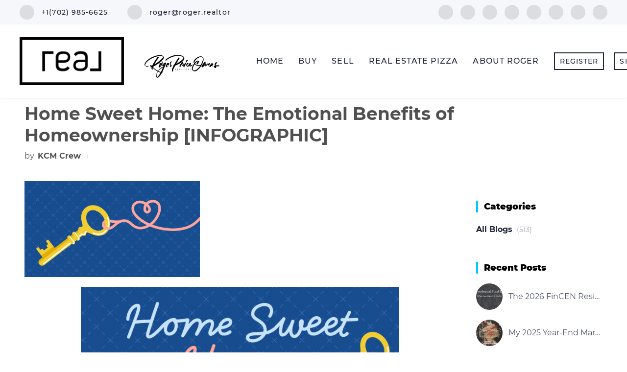

--- FILE ---
content_type: text/html; charset=utf-8
request_url: https://www.listingsoflasvegas.com/blog-detail/Home-Sweet-Home--The-Emotional-Benefits-of-Homeownership--INFOGRAPHIC-/150069
body_size: 9207
content:
<!doctype html><html lang="en"><head><meta http-equiv="content-type" content="text/html;charset=utf-8"><meta name="viewport" content="width=device-width,initial-scale=1,minimum-scale=1,maximum-scale=1,user-scalable=no"><link rel="dns-prefetch" href="//static.chimeroi.com"><link rel="dns-prefetch" href="//cdn.chime.me"><meta name="format-detection" content="telephone=no"><meta name="mobile-web-app-capable" content="yes"><title>Home Sweet Home: The Emotional Benefits of Homeownership [INFOGRAPHIC]</title><link rel="canonical" href="https://www.listingsoflasvegas.com/blog/Home-Sweet-Home--The-Emotional-Benefits-of-Homeownership--INFOGRAPHIC-">   <meta name="google-site-verification" content="ToqnPZ0e45xlvfO-inSzvprhdbWeYYz70XmgQ-o7qG8" /><meta name="google-site-verification" content="gVT_VeBQXH3ZIWR0hlD_jhikL5tBroFPXaCpKvjr60Q" />  <meta name="title" property="og:title" content="Home Sweet Home: The Emotional Benefits of Homeownership [INFOGRAPHIC]"><meta name="twitter:card" content="summary_large_image"><meta name="twitter:title" content="Home Sweet Home: The Emotional Benefits of Homeownership [INFOGRAPHIC]"><meta name="keywords" content=""><meta name="description" content="Some HighlightsWhile there are many financial perks to owning a home, there are"><meta property="og:description" content="Some HighlightsWhile there are many financial perks to owning a home, there are"><meta name="twitter:description" content="Some HighlightsWhile there are many financial perks to owning a home, there are"><meta property="og:image:width" content="1200"><meta property="og:image:height" content="630">  <meta property="og:image" content="https://img.chime.me/image/fs/chimeblog/20221126/16/original_a15ead19-7f23-48b9-b5ff-b36315716b77.png"><meta name="twitter:image" content="https://img.chime.me/image/fs/chimeblog/20221126/16/original_a15ead19-7f23-48b9-b5ff-b36315716b77.png"><meta name="theme-color" content="#FFF"><link rel="shortcut icon" href="https://cdn.lofty.com/image/fs/415669302001877/website/26633/cmsbuild/2025813_26710e2c113f4803.png"><link rel="apple-touch-icon" sizes="144x144" href="https://cdn.lofty.com/image/fs/415669302001877/website/26633/cmsbuild/2025813_26710e2c113f4803.png"><link rel="apple-touch-icon" sizes="120x120" href="https://cdn.lofty.com/image/fs/415669302001877/website/26633/cmsbuild/2025813_26710e2c113f4803.png"><link rel="apple-touch-icon" sizes="72x72" href="https://cdn.lofty.com/image/fs/415669302001877/website/26633/cmsbuild/2025813_26710e2c113f4803.png"><link rel="apple-touch-icon" sizes="52x52" href="https://cdn.lofty.com/image/fs/415669302001877/website/26633/cmsbuild/2025813_26710e2c113f4803.png"><meta http-equiv="X-UA-Compatible" content="IE=edge"><link href="//static.chimeroi.com/site-ssr/main-18c18811.css" rel="stylesheet"><link href="//static.chimeroi.com/site-ssr/template/1768898382210/template4.css" rel="stylesheet"><link rel="stylesheet" href="/styleAndTheme.css?t=1769004004754&display=block&siteId=26633&pageId=2871627"> <link href="//static.chimeroi.com/site-ssr/modules/md-header-pc/template6-7d5234a6.css" rel="stylesheet"><link href="//static.chimeroi.com/site-ssr/modules/md-blog-article/standard-ec19c385.css" rel="stylesheet"><link href="//static.chimeroi.com/site-ssr/modules/md-form/get-more-info-v4-1742e0eb.css" rel="stylesheet"><link href="//static.chimeroi.com/site-ssr/modules/md-footer/fashion-8d5da4d0.css" rel="stylesheet"><link href="//static.chimeroi.com/site-ssr/modules/md-form/get-more-info-v3-eb3e3310.css" rel="stylesheet"><link href="//static.chimeroi.com/site-ssr/modules/md-header-d219cd22.css" rel="stylesheet"><link href="//static.chimeroi.com/site-ssr/modules/md-footer-a309111a.css" rel="stylesheet"><link href="//static.chimeroi.com/site-ssr/modules/md-blog-article-29fff439.css" rel="stylesheet"><link href="//static.chimeroi.com/site-ssr/modules/md-blog-list-446461b3.css" rel="stylesheet">  <script>window.lngNsDetail={"lng":"en","ns":{"md-header":"https://cdn.lofty.com/doc/international/Site/en/md-header/1737341042036/Site-md-header.en.json","md-blog-article":"https://cdn.lofty.com/doc/international/Site/en/md-blog-article/1691568501289/Site-md-blog-article.en.json","md-form":"https://cdn.lofty.com/doc/fs/international/2025925/1/a4a6f93b-64f5-42f6-8884-7080a17e1235/Site-md-form.en.json","md-footer":"https://cdn.lofty.com/doc/international/Site/en/md-footer/1742172387854/Site-md-footer.en.json","common":"https://cdn.lofty.com/doc/fs/international/20251027/1/fffd8852-fd74-403a-92b4-b4dc353165b3/Site-common.en.json"}}</script>   <input id="requestId" value="2135166180_1769004004240" hidden> </head><body class="site chime-blog-detail template4"><div id="body-plugin"><!--[--><!----><!--]--></div><main id="app" class="page-content"><!--[--><header class="md-header template6" style=""><div role="navigation" class="header-container"><div class="social-container"><a href="tel:+1(702) 985-6625" class="phone-container" target="_top" rel="noopener noreferrer"><span class="iconfont icon-call-small"></span> <span class="des">+1(702) 985-6625</span></a> <a href="mailto:roger@roger.realtor" class="email-container" rel="noopener noreferrer"><span class="iconfont icon-agent-email"></span> <span class="des">roger@roger.realtor</span></a> <div class="share-container"><!--[--><a class="share-item" href="https://www.facebook.com/realestateRogerOwens/" aria-label="facebook" target="_blank" rel="noopener noreferrer"><i class="icon-facebook-sign iconfont"></i></a><a class="share-item" href="https://www.linkedin.com/in/rogerpriceowens/" aria-label="linkedin" target="_blank" rel="noopener noreferrer"><i class="icon-linkedin iconfont"></i></a><a class="share-item" href="https://x.com/rogerpowens" aria-label="twitter" target="_blank" rel="noopener noreferrer"><i class="icon-newnewtwitter iconfont"></i></a><a class="share-item" href="https://www.zillow.com/profile/Roger-Price-Owens?msockid=13becd45ecfb6f1923fbd859ed156ef1" aria-label="zillow" target="_blank" rel="noopener noreferrer"><i class="icon-zillow iconfont"></i></a><a class="share-item" href="https://www.yelp.com/biz/roger-owens-signature-real-estate-group-henderson-3" aria-label="yelp" target="_blank" rel="noopener noreferrer"><i class="icon-yelp iconfont"></i></a><a class="share-item" href="https://www.instagram.com/rogerpowens_s.179116/" aria-label="instagram" target="_blank" rel="noopener noreferrer"><i class="icon-instagram iconfont"></i></a><a class="share-item" href="https://www.pinterest.com/owens5205/" aria-label="pinterest" target="_blank" rel="noopener noreferrer"><i class="icon-pinterest iconfont"></i></a><a class="share-item" href="https://maps.app.goo.gl/vU4hM9zwPv7LAato9" aria-label="google+" target="_blank" rel="noopener noreferrer"><i class="icon-google1 iconfont"></i></a><!--]--></div></div> <div class="menu-container"><div class="header-bg" style="background:rgba(255, 255, 255, 1);"></div> <a class="logo" href="/Las Vegas NV Homes for Sale" rel="noopener noreferrer"><img style="height:2.45em;" src="https://cdn.lofty.com/image/fs/415669302001877/website/26633/cmsbuild/h200_202587_cfafc737f2724682-png.webp" alt="Real Broker LLC logo"></a> <a class="logo" style="margin-left:0;" href="/" rel="noopener noreferrer"><img style="height:3em;" src="https://cdn.lofty.com/image/fs/415669302001877/website/26633/cmsbuild/h200_202587_696ef785ba974f2f-png.webp" alt=" Roger Price Owens Logo"></a> <div class="nav-container" style="color:#202437;--header-hovercolor:#3b6ef1;--header-bgcolor:rgba(255, 255, 255, 1);--header-sec-txtcolor:#515666;--header-sec-bgcolor:#fff;font-family:var(--font-medium);font-size:16px;"><ul class="head-menu"><!--[--><li class="menu-item"><!--[--><a href="/" target="_self" rel="noopener noreferrer" class="uppercase"><!--[-->Home<!--]--></a><!--]--></li><li style="" class="menu-item has-child" tabindex="0"><!-- first-level menu --> <a class="has-child-a uppercase" href="/listing" target="_self" tabindex="0" role="button" rel="noopener noreferrer"><!--[--><i style="display:none;" class="iconfont left icon-fashion-down"></i> <!--[-->Buy<!--]--> <!----> <i style="" class="icon-fashion-down iconfont"></i> <i style="display:none;" class="iconfont right icon-fashion-down"></i><!--]--></a> <div class="wrapper" style=""><ol class="submenu hidden-scrollbar" style=""><!--[--><li class="menu-item"><!--has submenu second-level menu --> <!--[--><!--not has submenu second-level menu --><!--[--><a href="/listing" target="_self" rel="noopener noreferrer"><!--[-->All Listings<!--]--></a><!--]--><!--]--></li><li class="menu-item"><!--has submenu second-level menu --> <!--[--><!--not has submenu second-level menu --><!--[--><a href="/schedule-a-buying-consultation" target="_self" rel="noopener noreferrer"><!--[-->Schedule A Buying Consultation<!--]--></a><!--]--><!--]--></li><li class="menu-item"><!--has submenu second-level menu --> <!--[--><!--not has submenu second-level menu --><!--[--><a href="/featured-listing" target="_self" rel="noopener noreferrer"><!--[-->Featured Listings<!--]--></a><!--]--><!--]--></li><li class="menu-item"><!--has submenu second-level menu --> <!--[--><!--not has submenu second-level menu --><!--[--><a href="/market-snapshot-henderson-and-las-vegas" target="_self" rel="noopener noreferrer"><!--[-->Market Snapshot Henderson and Las Vegas<!--]--></a><!--]--><!--]--></li><li class="menu-item"><!--has submenu second-level menu --> <!--[--><!--[--><a class="has-child-a" tabindex="0" role="button" rel="noopener noreferrer" href="/neighborhood/155643211/anthemcountryclub" target="_self"><i style="display:none;" class="iconfont left icon-fashion-down"></i> <!--[-->Popular Neighborhoods<!--]--> <i style="" class="iconfont right icon-fashion-down"></i></a><!--]--> <!-- third-level menu --> <div class="wrapper" style=""><ol class="submenu hidden-scrollbar" style=""><!--[--><li class="menu-item"><!--[--><a href="/neighborhood/155643211/anthemcountryclub" target="_self" rel="noopener noreferrer"><!--[-->Anthem Country Club<!--]--></a><!--]--></li><li class="menu-item"><!--[--><a href="/neighborhood-detail1-4/155645217/anthem-highlands" target="_self" rel="noopener noreferrer"><!--[-->Anthem Highlands<!--]--></a><!--]--></li><li class="menu-item"><!--[--><a href="/neighborhood-detail1-3/155644373/cadence" target="_self" rel="noopener noreferrer"><!--[-->Cadence<!--]--></a><!--]--></li><li class="menu-item"><!--[--><a href="/neighborhood-detail1-1/155570848/inspirada" target="_self" rel="noopener noreferrer"><!--[-->Inspirada<!--]--></a><!--]--></li><li class="menu-item"><!--[--><a href="/neighborhood-detail1-2/155570845/lake-las-vegas" target="_self" rel="noopener noreferrer"><!--[-->Lake Las Vegas<!--]--></a><!--]--></li><li class="menu-item"><!--[--><a href="/neighborhood-detail1-5/155645218/macdonald-ranch" target="_self" rel="noopener noreferrer"><!--[-->MacDonald Ranch<!--]--></a><!--]--></li><li class="menu-item"><!--[--><a href="/neighborhood/155645220/southernhighlands" target="_self" rel="noopener noreferrer"><!--[-->Southern Highlands<!--]--></a><!--]--></li><li class="menu-item"><!--[--><a href="/neighborhood-detail1-7/155645222/tuscany-village" target="_self" rel="noopener noreferrer"><!--[-->Tuscany<!--]--></a><!--]--></li><!--]--></ol></div><!--]--></li><li class="menu-item"><!--has submenu second-level menu --> <!--[--><!--not has submenu second-level menu --><!--[--><a href="/mortgage-calculator" target="_self" rel="noopener noreferrer"><!--[-->Calculator<!--]--></a><!--]--><!--]--></li><!--]--></ol></div></li><li style="" class="menu-item has-child" tabindex="0"><!-- first-level menu --> <a class="has-child-a uppercase" href="/evaluation" target="_self" tabindex="0" role="button" rel="noopener noreferrer"><!--[--><i style="display:none;" class="iconfont left icon-fashion-down"></i> <!--[-->Sell<!--]--> <!----> <i style="" class="icon-fashion-down iconfont"></i> <i style="display:none;" class="iconfont right icon-fashion-down"></i><!--]--></a> <div class="wrapper" style=""><ol class="submenu hidden-scrollbar" style=""><!--[--><li class="menu-item"><!--has submenu second-level menu --> <!--[--><!--not has submenu second-level menu --><!--[--><a href="/evaluation" target="_self" rel="noopener noreferrer"><!--[-->Home Valuation<!--]--></a><!--]--><!--]--></li><li class="menu-item"><!--has submenu second-level menu --> <!--[--><!--not has submenu second-level menu --><!--[--><a href="/sell-my-home1-1-copy" target="_blank" rel="noopener noreferrer"><!--[-->Schedule A Selling Consultation<!--]--></a><!--]--><!--]--></li><!--]--></ol></div></li><li class="menu-item"><!--[--><a href="/blog" target="_self" rel="noopener noreferrer" class="uppercase"><!--[-->REAL ESTATE PIZZA<!--]--></a><!--]--></li><li style="" class="menu-item has-child" tabindex="0"><!-- first-level menu --> <a class="has-child-a uppercase" href="/contact" target="_self" tabindex="0" role="button" rel="noopener noreferrer"><!--[--><i style="display:none;" class="iconfont left icon-fashion-down"></i> <!--[-->About Roger<!--]--> <!----> <i style="" class="icon-fashion-down iconfont"></i> <i style="display:none;" class="iconfont right icon-fashion-down"></i><!--]--></a> <div class="wrapper" style=""><ol class="submenu hidden-scrollbar" style=""><!--[--><li class="menu-item"><!--has submenu second-level menu --> <!--[--><!--not has submenu second-level menu --><!--[--><a href="/contact" target="_self" rel="noopener noreferrer"><!--[-->Contact Us<!--]--></a><!--]--><!--]--></li><li class="menu-item"><!--has submenu second-level menu --> <!--[--><!--not has submenu second-level menu --><!--[--><a href="/about2-1" target="_self" rel="noopener noreferrer"><!--[-->About<!--]--></a><!--]--><!--]--></li><li class="menu-item"><!--has submenu second-level menu --> <!--[--><!--not has submenu second-level menu --><!--[--><a href="/reviews" target="_self" rel="noopener noreferrer"><!--[-->Reviews<!--]--></a><!--]--><!--]--></li><!--]--></ol></div></li><!--]--> <li class="menu-item more"><a class="iconfont icon-more" style="font-size:1.33em;" role="button" tabindex="0" aria-label="More" rel="noopener noreferrer"></a> <div class="submenu-container"><div class="wrapper"><ol class="submenu hidden-scrollbar" style=""><!--[--><!--]--></ol></div></div></li></ul> <!-- google translate start --> <!--[--><!----> <!----><!--]--> <!-- google translate end --> <ul class="head-account"><!--[--><li class="menu-item item-regist"><span role="button" tabindex="0">Register</span></li> <li class="menu-item item-login"><span role="button" tabindex="0">Sign In</span></li><!--]--></ul></div></div></div> <div class="header-placeholder"><div style="height:200px;"></div></div> <!----></header><div class="md-blog-article standard" translate="yes" style=""><div class="mg-container info-container" style="padding-top:10px;margin-bottom:50px;"><!--[--><div class="md-blog-article blog-header"><h1 data-from="lofty" class="title"><!--[-->Home Sweet Home: The Emotional Benefits of Homeownership [INFOGRAPHIC]<!--]--></h1> <h3 class="sub-title"><span class="author">by <span class="author-name">KCM Crew</span></span> <span class="line"></span> <span class="date"><!----></span></h3> <!----></div> <div class="md-blog-article--container"><div class="md-blog-article--wrap"><div class="md-blog-article--content" id><p><img width="358" src="https://img.chime.me/image/fs/chimeblog/20221126/16/original_a15ead19-7f23-48b9-b5ff-b36315716b77.png" class="webfeedsFeaturedVisual wp-post-image" alt="Home Sweet Home: The Emotional Benefits of Homeownership [INFOGRAPHIC] | Simplifying The Market" loading="lazy" style="display: block; margin-bottom: 5px; clear:both;max-width: 100%;" link_thumbnail="" srcset="https://img.chime.me/image/fs/chimeblog/20221126/16/original_a15ead19-7f23-48b9-b5ff-b36315716b77.png 549w, https://img.chime.me/image/fs/chimeblog/20221126/16/original_e215e4ee-c7c7-4da9-a12e-845891787dd5.png 750w" sizes="(max-width: 549px) 100vw, 549px" /></p><p><a href="https://img.chime.me/image/fs/chimeblog/20221126/16/original_63a62a12-b002-46e1-b5ed-4ca32d18f17f.png"><img loading="lazy" class="aligncenter wp-image-47519" src="https://img.chime.me/image/fs/chimeblog/20221126/16/original_63a62a12-b002-46e1-b5ed-4ca32d18f17f.png" alt="Home Sweet Home: The Emotional Benefits of Homeownership [INFOGRAPHIC] | Simplifying The Market" width="650" height="1337" srcset="https://img.chime.me/image/fs/chimeblog/20221126/16/original_63a62a12-b002-46e1-b5ed-4ca32d18f17f.png 1300w, https://img.chime.me/image/fs/chimeblog/20221126/16/original_6098963e-44ff-4f0e-9a32-03c2fc52fe5f.png 146w, https://img.chime.me/image/fs/chimeblog/20221126/16/original_7c4d778e-f471-4fc9-9d15-3fe46690fd6c.png 498w, https://img.chime.me/image/fs/chimeblog/20221126/16/original_d9941d60-7491-415b-aed7-71304c078455.png 746w, https://img.chime.me/image/fs/chimeblog/20221126/16/original_c834fba2-5d0e-4990-b245-42523ff3b494.png 995w" sizes="(max-width: 650px) 100vw, 650px" /></a></p><p><span id="more-47517"></span></p><h3><strong>Some Highlights</strong></h3><ul><li>While there are many financial perks to owning a home, there are also powerful <a href="https://www.simplifyingthemarket.com/2022/10/17/the-emotional-and-non-financial-benefits-of-homeownership/?a=445550-b88ed6d7869c33ffbe99471aef9820f8">non-financial benefits</a> to consider if you’re thinking about <a href="https://www.simplifyingthemarket.com/2022/11/01/3-trends-that-are-good-news-for-todays-homebuyers/?a=445550-b88ed6d7869c33ffbe99471aef9820f8">making a move</a>.</li><li><a href="https://www.nar.realtor/promoting-home-ownership">Homeownership</a> allows you to express yourself, gives you greater privacy and comfort, enhances your connection to your community and loved ones, and is an <a href="https://www.simplifyingthemarket.com/2022/11/08/the-majority-of-americans-still-view-homeownership-as-the-american-dream/?a=445550-b88ed6d7869c33ffbe99471aef9820f8">achievement</a> to feel proud of.</li><li>Let’s connect today to discuss all that homeownership has to offer.</li></ul></div> <div class="md-blog-article vertical-share standard vertical" style="display:none;"><p class="item date"><!----> <!----></p> <a target="_blank" class="iconfont icon-newtwitter2" href="https://twitter.com/share?text=Tips for Buyers and Sellers - Home%20Sweet%20Home%3A%20The%20Emotional%20Benefits%20of%20Homeownership%20%5BINFOGRAPHIC%5D&amp;url=https%3A%2F%2Fwww.listingsoflasvegas.com%2Fblog-detail%2FHome-Sweet-Home--The-Emotional-Benefits-of-Homeownership--INFOGRAPHIC-%2F150069" title="share blog to twitter" rel="noopener noreferrer"></a> <a target="_blank" class="iconfont icon-facebook-outline" href="https://www.facebook.com/share.php?u=https%3A%2F%2Fwww.listingsoflasvegas.com%2Fblog-detail%2FHome-Sweet-Home--The-Emotional-Benefits-of-Homeownership--INFOGRAPHIC-%2F150069" title="share blog to facebook" rel="noopener noreferrer"></a> <a target="_blank" class="iconfont icon-linkedin-outline" href="https://www.linkedin.com/sharing/share-offsite/?url=https%3A%2F%2Fwww.listingsoflasvegas.com%2Fblog-detail%2FHome-Sweet-Home--The-Emotional-Benefits-of-Homeownership--INFOGRAPHIC-%2F150069&amp;title=Tips for Buyers and Sellers - Home%20Sweet%20Home%3A%20The%20Emotional%20Benefits%20of%20Homeownership%20%5BINFOGRAPHIC%5D" title="share blog to linkedin" rel="noopener noreferrer"></a></div> <div class="md-blog-article standard article-share light"><!--[--><span class="share-title">SHARE</span><!--]--> <a target="_blank" class="icon-newtwitter2 iconfont" href="https://twitter.com/share?text=Tips for Buyers and Sellers - Home%20Sweet%20Home%3A%20The%20Emotional%20Benefits%20of%20Homeownership%20%5BINFOGRAPHIC%5D&amp;url=https%3A%2F%2Fwww.listingsoflasvegas.com%2Fblog-detail%2FHome-Sweet-Home--The-Emotional-Benefits-of-Homeownership--INFOGRAPHIC-%2F150069" title="share blog to twitter" rel="noopener noreferrer"></a> <a target="_blank" class="icon-facebook-outline iconfont" href="https://www.facebook.com/share.php?u=https%3A%2F%2Fwww.listingsoflasvegas.com%2Fblog-detail%2FHome-Sweet-Home--The-Emotional-Benefits-of-Homeownership--INFOGRAPHIC-%2F150069" title="share blog to facebook" rel="noopener noreferrer"></a> <a target="_blank" class="icon-linkedin-outline iconfont" href="https://www.linkedin.com/sharing/share-offsite/?url=https%3A%2F%2Fwww.listingsoflasvegas.com%2Fblog-detail%2FHome-Sweet-Home--The-Emotional-Benefits-of-Homeownership--INFOGRAPHIC-%2F150069&amp;title=Tips for Buyers and Sellers - Home%20Sweet%20Home%3A%20The%20Emotional%20Benefits%20of%20Homeownership%20%5BINFOGRAPHIC%5D" title="share blog to linkedin" rel="noopener noreferrer"></a></div></div> <div class="right" style="top:0px;"><div class="module-wrapper standard"><!--[--><p class="standard module-wrapper-title">Categories</p><!--]--> <!--[--><ul class="blog-category standard"><!--[--><li class="item"><a href="/blog?categoryId=0" rel="noopener noreferrer"><span class="name active">All Blogs</span> <span class="num">(513)</span> <!----></a></li><!--]--></ul><!--]--></div> <div class="module-wrapper standard"><!--[--><p class="standard module-wrapper-title">Recent Posts</p><!--]--> <!--[--><div class="blog-post standard"><!--[--><a class="item-wrapper" href="/blog/The-2026-FinCEN-Residential-Real-Estate-Rule--What-Luxury-Buyers-Need-to-Know----" rel="noopener noreferrer"><div class="img-box preview-img"><!----> <div class="img-content" style="z-index:0;"><img class="" style="" src="https://cdn.lofty.com/image/fs/415669302001877/website/26633/cmsbuild/w600_202619_8181b26c59844dc2-png.webp" alt="The 2026 FinCEN Residential Real Estate Rule: What Luxury Buyers Need to Know!!  "></div> <!--[--><!--]--></div> <div class="head-content"><div class="title">The 2026 FinCEN Residential Real Estate Rule: What Luxury Buyers Need to Know!!  </div> <div class="date"><!----></div></div></a><a class="item-wrapper" href="/blog/My-2025-Year-End-Market-Report---2026-Forecast" rel="noopener noreferrer"><div class="img-box preview-img"><!----> <div class="img-content" style="z-index:0;"><img class="" style="" src="https://cdn.lofty.com/image/fs/415669302001877/website/26633/cmsbuild/w600_20251224_c8d98f00376840b3-png.webp" alt="My 2025 Year-End Market Report &amp; 2026 Forecast"></div> <!--[--><!--]--></div> <div class="head-content"><div class="title">My 2025 Year-End Market Report &amp; 2026 Forecast</div> <div class="date"><!----></div></div></a><a class="item-wrapper" href="/blog/Remote-Work-Is-Changing-How-Some-Buyers-Search-for-Their-Dream-Homes" rel="noopener noreferrer"><div class="img-box preview-img"><!----> <div class="img-content" style="z-index:0;"><img class="" style="" src="https://img.chime.me/image/fs/chimeblog/20230921/16/w600_original_265efe12-6e48-4ecb-a48a-25e967ae8b5e-png.webp" alt="Remote Work Is Changing How Some Buyers Search for Their Dream Homes"></div> <!--[--><!--]--></div> <div class="head-content"><div class="title">Remote Work Is Changing How Some Buyers Search for Their Dream Homes</div> <div class="date"><!----></div></div></a><a class="item-wrapper" href="/blog/Your-Home-Equity-Can-Offset-Affordability-Challenges" rel="noopener noreferrer"><div class="img-box preview-img"><!----> <div class="img-content" style="z-index:0;"><img class="" style="" src="https://img.chime.me/image/fs/chimeblog/20230920/16/w600_original_a3b1d257-22f2-495d-8813-8ae145e1f0e8-png.webp" alt="Your Home Equity Can Offset Affordability Challenges"></div> <!--[--><!--]--></div> <div class="head-content"><div class="title">Your Home Equity Can Offset Affordability Challenges</div> <div class="date"><!----></div></div></a><a class="item-wrapper" href="/blog/Are-More-Homes-Coming-onto-the-Market-" rel="noopener noreferrer"><div class="img-box preview-img"><!----> <div class="img-content" style="z-index:0;"><img class="" style="" src="https://img.chime.me/image/fs/chimeblog/20230919/16/w600_original_f1a1f7fc-43ac-441b-aa40-120e37361086-png.webp" alt="Are More Homes Coming onto the Market?"></div> <!--[--><!--]--></div> <div class="head-content"><div class="title">Are More Homes Coming onto the Market?</div> <div class="date"><!----></div></div></a><a class="item-wrapper" href="/blog/Plenty-of-Buyers-Are-Still-Active-Today--INFOGRAPHIC-" rel="noopener noreferrer"><div class="img-box preview-img"><!----> <div class="img-content" style="z-index:0;"><img class="" style="" src="https://img.chime.me/image/fs/chimeblog/20230916/16/w600_original_158e6f08-ba13-40ac-b149-02c1f487584e-png.webp" alt="Plenty of Buyers Are Still Active Today [INFOGRAPHIC]"></div> <!--[--><!--]--></div> <div class="head-content"><div class="title">Plenty of Buyers Are Still Active Today [INFOGRAPHIC]</div> <div class="date"><!----></div></div></a><a class="item-wrapper" href="/blog/Why-Is-Housing-Inventory-So-Low-" rel="noopener noreferrer"><div class="img-box preview-img"><!----> <div class="img-content" style="z-index:0;"><img class="" style="" src="https://img.chime.me/image/fs/chimeblog/20230915/16/w600_original_533b2b77-de52-4948-9a74-ad941410b72c-png.webp" alt="Why Is Housing Inventory So Low?"></div> <!--[--><!--]--></div> <div class="head-content"><div class="title">Why Is Housing Inventory So Low?</div> <div class="date"><!----></div></div></a><a class="item-wrapper" href="/blog/Should-Baby-Boomers-Buy-or-Rent-After-Selling-Their-Houses-" rel="noopener noreferrer"><div class="img-box preview-img"><!----> <div class="img-content" style="z-index:0;"><img class="" style="" src="https://img.chime.me/image/fs/chimeblog/20230914/16/w600_original_60cfa218-61c3-468f-8cb1-f06dcb004fff-png.webp" alt="Should Baby Boomers Buy or Rent After Selling Their Houses?"></div> <!--[--><!--]--></div> <div class="head-content"><div class="title">Should Baby Boomers Buy or Rent After Selling Their Houses?</div> <div class="date"><!----></div></div></a><a class="item-wrapper" href="/blog/What-Experts-Project-for-Home-Prices-Over-the-Next-5-Years" rel="noopener noreferrer"><div class="img-box preview-img"><!----> <div class="img-content" style="z-index:0;"><img class="" style="" src="https://img.chime.me/image/fs/chimeblog/20230913/16/w600_original_eaf6d584-63ab-4a49-b5b3-2a50f28c9e97-png.webp" alt="What Experts Project for Home Prices Over the Next 5 Years"></div> <!--[--><!--]--></div> <div class="head-content"><div class="title">What Experts Project for Home Prices Over the Next 5 Years</div> <div class="date"><!----></div></div></a><a class="item-wrapper" href="/blog/Planning-to-Retire--Your-Equity-Can-Help-You-Make-a-Move" rel="noopener noreferrer"><div class="img-box preview-img"><!----> <div class="img-content" style="z-index:0;"><img class="" style="" src="https://img.chime.me/image/fs/chimeblog/20230912/16/w600_original_dd744a8f-6c45-467a-930c-62484017e706-png.webp" alt="Planning to Retire? Your Equity Can Help You Make a Move"></div> <!--[--><!--]--></div> <div class="head-content"><div class="title">Planning to Retire? Your Equity Can Help You Make a Move</div> <div class="date"><!----></div></div></a><!--]--></div><!--]--></div> <div class="module-wrapper standard"><!--[--><p class="standard module-wrapper-title">Share on Social Media</p><!--]--> <!--[--><div class="md-blog-article standard article-share default"><!--[--><!--]--> <a target="_blank" class="icon-newtwitter-square iconfont" href="https://twitter.com/share?text=Tips for Buyers and Sellers - Home%20Sweet%20Home%3A%20The%20Emotional%20Benefits%20of%20Homeownership%20%5BINFOGRAPHIC%5D&amp;url=https%3A%2F%2Fwww.listingsoflasvegas.com%2Fblog-detail%2FHome-Sweet-Home--The-Emotional-Benefits-of-Homeownership--INFOGRAPHIC-%2F150069" title="share blog to twitter" rel="noopener noreferrer"></a> <a target="_blank" class="icon-facebook-square iconfont" href="https://www.facebook.com/share.php?u=https%3A%2F%2Fwww.listingsoflasvegas.com%2Fblog-detail%2FHome-Sweet-Home--The-Emotional-Benefits-of-Homeownership--INFOGRAPHIC-%2F150069" title="share blog to facebook" rel="noopener noreferrer"></a> <a target="_blank" class="icon-linkedin-square iconfont" href="https://www.linkedin.com/sharing/share-offsite/?url=https%3A%2F%2Fwww.listingsoflasvegas.com%2Fblog-detail%2FHome-Sweet-Home--The-Emotional-Benefits-of-Homeownership--INFOGRAPHIC-%2F150069&amp;title=Tips for Buyers and Sellers - Home%20Sweet%20Home%3A%20The%20Emotional%20Benefits%20of%20Homeownership%20%5BINFOGRAPHIC%5D" title="share blog to linkedin" rel="noopener noreferrer"></a></div><!--]--></div></div></div><!--]--></div> <script type="application/ld+json">{"@context":"http://schema.org","@type":"BlogPosting","mainEntityOfPage":{"@type":"WebPage","@id":"https://www.listingsoflasvegas.com/blog-detail/Home-Sweet-Home--The-Emotional-Benefits-of-Homeownership--INFOGRAPHIC-/150069"},"headline":"Home Sweet Home: The Emotional Benefits of Homeownership [INFOGRAPHIC]","description":"Some HighlightsWhile there are many financial perks to owning a home, there are also powerful non-financial benefits to consider if you’re thinking about making a move.Homeownership allows you to express yourself, gives you greater privacy and comfort, enhances your connection to your community and loved ones, and is an achievement to feel proud of.Let’s connect today to discuss all that homeownership has to offer.","author":{"@type":"Person","name":"KCM Crew"},"publisher":{"@type":"Organization","name":"Real Broker, LLC"},"datePublished":"2022-11-25T11:00:39.000Z","dateModified":"2022-11-25T11:00:39.000Z"}</script></div><div class="md-form get-more-info-v4" style="background-color:#f8f9fd;margin-bottom:60px;"><div class="mg-container form-container" style=""><!--[--><div class="info-agent"><div class="agent-headshot agent-image md-form-info-agent-b63f4f07-3cdc-41de-bd68-7fd61be3edb8"><div class="img-box agent-img"><!----> <div class="img-content" style="z-index:0;"><img class="" style="" src="https://cdn.lofty.com/image/fs/user-info/20251229/7/w600_original_60e937ad-7e27-496d-b9cb-db04720ee883-png.webp" alt="Roger Owens"></div> <!--[--><!--]--></div> <!--[--><!--]--></div> <div class="agent-detail"><p class="name">Roger Owens</p> <!--[--><p class="position">Agent |  <span>S.0179116.LLC</span></p> <p class="phone"><a href="tel:+1(702) 985-6625" target="_top" rel="noopener noreferrer">+1(702) 985-6625</a></p><!--]--></div></div> <div class="info-right"><div class="title"><h2 style="font-size: 1em">GET MORE INFORMATION</h2></div> <form novalidate class="info-form"><!--[--><!--[--><!--]--> <div class="input-content"><div class="basic-info"><!--[--><div class="v-input fullname input-box"><!--[--><!--[--><!--]--> <!----><!--]--> <div class="input-container"><span class="label-top">Name</span> <input type="text" name="fullname" aria-label="fullname" placeholder="Name" maxlength="30" autocomplete="off" value> <!----> <!----> <!----></div> <!----> <p style="display:none;" class="mg-error"></p> <!--[--><!--]--></div><div class="v-input email input-box"><!--[--><!--[--><!--]--> <!----><!--]--> <div class="input-container"><span class="label-top">Email*</span> <input type="email" name="email" aria-label="email" placeholder="Email*" maxlength="50" autocomplete="off" value> <!----> <!----> <!----></div> <div style="display:none;" class="email-suggestion"><!--[--><!--]--></div> <p style="display:none;" class="mg-error"></p> <!--[--><!--]--></div><div class="v-input phone input-box"><!--[--><!--[--><!--]--> <!----><!--]--> <div class="input-container"><span class="label-top">Phone*</span> <input type="tel" name="phone" aria-label="phone" placeholder="Phone*" value="" autocomplete="off"> <!----> <!----> <!----></div> <!----> <p style="display:none;" class="mg-error"></p> <!--[--><!--]--></div><div class="v-input question input-box"><!--[--><!--[--><!--]--> <!----><!--]--> <div class="input-container"><span class="label-top">Message</span> <textarea name="question" aria-label="question" placeholder="Message" autocomplete="off"></textarea> <!----> <!----> <!----></div> <!----> <p style="display:none;" class="mg-error"></p> <!--[--><!--]--></div><!--]--></div> <!----></div> <div class="submit-content"><div class="submit-box"><button type="submit" class="submit" style="background-color:;">SUBMIT</button></div></div> <!--[--><div class="disclaimer-wrap opt-in" style=""><div class="tcpa-consent"><!-- New consent structure: two parts --> <!--[--><!-- Legacy: single text --><div class="noParty disclaimer-item consent-item noTop"><div class="checkbox-li"><div class="check-box-container" style="border-color:#a0a3af;color:#a0a3af;"><span class="iconfont icon-checked" style="display:none;"></span></div> <!----></div> <div class="disclaimer-content party-consent" style="--g-text-color:#a0a3af;"><p>By checking this box, I agree by electronic signature to the <a href="/site/electronic-disclosure-consent" target="_blank" class="privacy-link">Electronic Disclosure Consent Agreement</a>; to receive recurring marketing communication from or on behalf of Roger Owens, including auto-dialed calls, texts, and artificial/prerecorded voice messages (message frequency varies; data rates may apply; reply "STOP" to opt-out of texts or "HELP" for assistance); and to the <a href="/site/privacy-terms#terms-of-service" target="_blank" class="privacy-link">Terms of Service</a> and <a href="/site/privacy-terms#privacy-policy" target="_blank" class="privacy-link">Privacy Policy</a> of this website. Consent not required to make a purchase. I understand that I can call  to obtain direct assistance.</p></div></div><!--]--></div> <div class="custom-disclaimer-list"><!--[--><!--]--></div></div><!--]--><!--]--></form></div> <div class="form-toast toast-mark" style="background-color:;--g-btn-background:#03c9ff;display:none;"><div class="toast-wrapper"><div class="toast-icon"><i class="icon-success iconfont" style="color:;"></i></div> <div class="toast-content"><!--[-->Thanks! I&#39;ll get back to you shortly.<!--]--></div> <div class="toast-footer" style="display:none;"><!--[--><!----> <input type="button" class="toast-btn toast-btn1" value="Back" style=""> <input type="button" class="toast-btn toast-btn2" value="Go to Home Page" style="background-color:;border-color:;"><!--]--></div></div></div><!--]--></div></div><footer class="md-footer fashion" style="--g-text-color:rgba(0, 0, 0, 1);"><div class="footer-container" style="background-color:rgba(255, 255, 255, 1);color:#fff;"><div class="top-content"><div class="top-left-content"><div class="site-logo"><!--[--><!--[--><img class="logo-item" style="height:2.98em;" src="https://cdn.lofty.com/image/fs/415669302001877/website/26633/cmsbuild/h60_2025814_4f113af7be014885-png.webp" alt="Real Logo Outline Black"><!--]--><!--[--><img class="logo-item" style="height:2.98em;" src="https://cdn.lofty.com/image/fs/415669302001877/website/26633/cmsbuild/h60_2025102_18adc46635de4e72-png.webp" alt="4c4ab18b-3007-441e-9624-fd1978fc44ea"><!--]--><!--]--></div> <div class="co-name" style="font-family:var(--font-normal);font-size:1.1428571428571428em;color:rgba(0, 0, 0, 1);">Real Brokerage, LLC</div></div> <div class="top-right-content"><div class="detail-info"><div class="column"><p class="item detail-name" style="font-family:var(--font-normal);font-size:;color:;"><i class="iconfont icon-fashion-people"></i> <span class="text">Roger Owens</span></p> <a class="item detail-phone" style="font-family:var(--font-normal);font-size:;color:;" href="tel:+1(702) 985-6625" target="_top" rel="noopener noreferrer"><i class="iconfont icon-fashion-phone"></i> <span class="text">+1(702) 985-6625</span></a> <a class="item detail-email" style="font-family:var(--font-normal);font-size:;color:;" href="mailto:roger@roger.realtor" rel="noopener noreferrer"><i class="iconfont icon-fashion-mail"></i> <span class="text">roger@roger.realtor</span></a> <p class="item detail-license" style="font-family:var(--font-normal);font-size:;color:;"><i class="iconfont icon-license-dark"></i> <span class="text">S. 0179116.LLC</span></p> <!--[--><!--]--></div> <!----></div> <div class="detail-info address-info"><div class="column line"><div class="item detail-addr" style="font-family:var(--font-normal);font-size:1.2857142857142858em;color:rgba(0, 0, 0, 1);"><i class="iconfont icon-fashion-address"></i> <div class="text">9205 West Russel Rd. Suite 240, Las Vegas, NV 89148</div></div> <div class="custom-content" style="color:#fff;"><p style=""></p></div> <div class="download-closely" style="display:none;"><p class="code-title">Get My App</p> <div class="code-wrapper"><canvas class="qr-code"></canvas></div> <!----> <!----></div></div></div> <div class="menu-content"><ul class="main-menu"><!--[--><ul class="menu-item"><a class="footer-menu" href="/" target="_self" rel="noopener noreferrer" role="button" style="font-family:var(--font-normal);font-size:1.4285714285714286em;--origin-menu-color:rgba(0, 0, 0, 1);--hover-menu-color:;"><span class="menu-label uppercase" title="HOME">Home</span></a></ul><ul class="menu-item"><a class="footer-menu hasChild" style="font-family:var(--font-normal);font-size:1.4285714285714286em;--origin-menu-color:rgba(0, 0, 0, 1);--hover-menu-color:;" rel="noopener noreferrer" role="button" aria-haspopup="true" aria-expanded="false" tabindex="0"><span class="menu-label uppercase" title="BUY">Buy</span> <i class="iconfont icon-fashion-down"></i></a> <ol class="footer-submenu" style="display:none;font-family:var(--font-normal);font-size:1em;--origin-sub-color:#797e8b;--hover-sub-color:rgba(194, 199, 208, 0.76);"><!--[--><li class="sub-menu"><a class="submenu-text uppercase" href="/listing" rel="noopener noreferrer" title="ALL LISTINGS">All Listings</a></li><li class="sub-menu"><a class="submenu-text uppercase" href="/schedule-a-buying-consultation" rel="noopener noreferrer" title="SCHEDULE A BUYING CONSULTATION">Schedule A Buying Consultation</a></li><li class="sub-menu"><a class="submenu-text uppercase" href="/featured-listing" rel="noopener noreferrer" title="FEATURED LISTINGS">Featured Listings</a></li><li class="sub-menu"><a class="submenu-text uppercase" href="/market-snapshot-henderson-and-las-vegas" rel="noopener noreferrer" title="MARKET SNAPSHOT HENDERSON AND LAS VEGAS">Market Snapshot Henderson and Las Vegas</a></li><li class="sub-menu"><a class="submenu-text uppercase" href="/neighborhood/155643211/anthemcountryclub" rel="noopener noreferrer" title="POPULAR NEIGHBORHOODS">Popular Neighborhoods</a></li><li class="sub-menu"><a class="submenu-text uppercase" href="/mortgage-calculator" rel="noopener noreferrer" title="CALCULATOR">Calculator</a></li><!--]--></ol></ul><ul class="menu-item"><a class="footer-menu hasChild" style="font-family:var(--font-normal);font-size:1.4285714285714286em;--origin-menu-color:rgba(0, 0, 0, 1);--hover-menu-color:;" rel="noopener noreferrer" role="button" aria-haspopup="true" aria-expanded="false" tabindex="0"><span class="menu-label uppercase" title="SELL">Sell</span> <i class="iconfont icon-fashion-down"></i></a> <ol class="footer-submenu" style="display:none;font-family:var(--font-normal);font-size:1em;--origin-sub-color:#797e8b;--hover-sub-color:rgba(194, 199, 208, 0.76);"><!--[--><li class="sub-menu"><a class="submenu-text uppercase" href="/evaluation" rel="noopener noreferrer" title="HOME VALUATION">Home Valuation</a></li><li class="sub-menu"><a class="submenu-text uppercase" href="/sell-my-home1-1-copy" rel="noopener noreferrer" title="SCHEDULE A SELLING CONSULTATION">Schedule A Selling Consultation</a></li><!--]--></ol></ul><ul class="menu-item"><a class="footer-menu" href="/blog" target="_self" rel="noopener noreferrer" role="button" style="font-family:var(--font-normal);font-size:1.4285714285714286em;--origin-menu-color:rgba(0, 0, 0, 1);--hover-menu-color:;"><span class="menu-label uppercase" title="REAL ESTATE PIZZA">REAL ESTATE PIZZA</span></a></ul><ul class="menu-item"><a class="footer-menu hasChild" style="font-family:var(--font-normal);font-size:1.4285714285714286em;--origin-menu-color:rgba(0, 0, 0, 1);--hover-menu-color:;" rel="noopener noreferrer" role="button" aria-haspopup="true" aria-expanded="false" tabindex="0"><span class="menu-label uppercase" title="ABOUT ROGER">About Roger</span> <i class="iconfont icon-fashion-down"></i></a> <ol class="footer-submenu" style="display:none;font-family:var(--font-normal);font-size:1em;--origin-sub-color:#797e8b;--hover-sub-color:rgba(194, 199, 208, 0.76);"><!--[--><li class="sub-menu"><a class="submenu-text uppercase" href="/contact" rel="noopener noreferrer" title="CONTACT US">Contact Us</a></li><li class="sub-menu"><a class="submenu-text uppercase" href="/about2-1" rel="noopener noreferrer" title="ABOUT">About</a></li><li class="sub-menu"><a class="submenu-text uppercase" href="/reviews" rel="noopener noreferrer" title="REVIEWS">Reviews</a></li><!--]--></ol></ul><!--]--></ul></div></div></div> <div class="bottom-content" style="background-color:rgba(255, 255, 255, 1);"><div class="bot-left-content"><div class="share-links"><!--[--><a class="share-item" style="" href="https://www.facebook.com/realestateRogerOwens/" aria-label="facebook" target="_blank" rel="noopener noreferrer"><i class="icon-facebook-sign iconfont"></i></a><a class="share-item" style="" href="https://www.linkedin.com/in/rogerpriceowens/" aria-label="linkedin" target="_blank" rel="noopener noreferrer"><i class="icon-linkedin iconfont"></i></a><a class="share-item" style="" href="https://x.com/rogerpowens" aria-label="twitter" target="_blank" rel="noopener noreferrer"><i class="icon-newnewtwitter iconfont"></i></a><a class="share-item" style="" href="https://www.zillow.com/profile/Roger-Price-Owens?msockid=13becd45ecfb6f1923fbd859ed156ef1" aria-label="zillow" target="_blank" rel="noopener noreferrer"><i class="icon-zillow iconfont"></i></a><a class="share-item" style="" href="https://www.yelp.com/biz/roger-owens-signature-real-estate-group-henderson-3" aria-label="yelp" target="_blank" rel="noopener noreferrer"><i class="icon-yelp iconfont"></i></a><a class="share-item" style="" href="https://www.instagram.com/rogerpowens_s.179116/" aria-label="instagram" target="_blank" rel="noopener noreferrer"><i class="icon-instagram iconfont"></i></a><a class="share-item" style="" href="https://www.pinterest.com/owens5205/" aria-label="pinterest" target="_blank" rel="noopener noreferrer"><i class="icon-pinterest iconfont"></i></a><a class="share-item" style="" href="https://maps.app.goo.gl/vU4hM9zwPv7LAato9" aria-label="google+" target="_blank" rel="noopener noreferrer"><i class="icon-google1 iconfont"></i></a><!--]--></div></div> <div class="bot-right-content"><!-- mls desclaimer start --> <div class="mls-declaimer-container fashion"><!--[--><div class="declaimer"><!----> <div class="content">IDX information is provided exclusively for consumers’ personal, non-commercial use and that it may not be used for any purpose other than to identify prospective properties consumers may be interested in purchasing. Information deemed reliable but not guaranteed to be accurate. Listing information updated daily.</div></div><!--]--></div> <!----> <!----> <!-- mls desclaimer end--> <!----> <div class="copyright bot-item" style=""><p><span>Powered by <a href="https:&#x2F;&#x2F;lofty.com" style="text-decoration: underline" rel="nofollow">Lofty  Inc.</a> Copyright 2026. All Rights Reserved.</span> <!--[--><a href="/site/privacy-terms" target="_blank" style="text-decoration:underline;" rel="noopener noreferrer">Terms of Service &amp; Privacy Policy</a>
    |
    <a href="/site/privacy-terms#cookie-policy" style="text-decoration:underline;" rel="noopener noreferrer">Cookie Policy</a>
    |
    <span style="text-decoration:underline;cursor:pointer;">Cookie Preferences</span>
    |
    <a href="/property-listings/sitemap" style="text-decoration:underline;" rel="noopener noreferrer"> Property Listings</a>
    |
    <a href="/sitemap" style="text-decoration:underline;" rel="noopener noreferrer">Sitemap</a> <!--[-->
        |
        <a href="/accessibility" style="text-decoration:underline;" rel="noopener noreferrer">Accessibility</a><!--]--><!--]--></p></div></div></div></div></footer><!--]--></main> <a href="/18f00cbc922baws932d8b0key1095?type=ssr" rel="nofollow" style="display:none"></a>    <div id="teleported"></div></body></html>

--- FILE ---
content_type: text/css
request_url: https://static.chimeroi.com/site-ssr/modules/md-blog-list-446461b3.css
body_size: 1111
content:
.module-wrapper.broker .wrap{display:flex;flex-direction:row;margin-bottom:10px;align-items:center}.module-wrapper.broker .wrap .line{flex:1;height:1px;background:#dadada;transform:scaleY(0.5)}.module-wrapper .module-wrapper-title{margin-bottom:10px;position:relative;font-size:20px;line-height:24px;color:#4a4a60;font-family:var(--font-black)}.module-wrapper .module-wrapper-title.standard{color:#000000;font-family:var(--font-title);font-size:18px;padding-left:16px}.module-wrapper .module-wrapper-title.standard:before{position:absolute;left:0;top:0;content:'';width:4px;height:100%;background-color:var(--g-btn-background, var(--color-theme, #03c9ff))}.module-wrapper .module-wrapper-title.template4{color:#4a4a60;font-family:var(--font-bold);font-size:20px}.module-wrapper .module-wrapper-title.template2{font-size:18px;font-family:var(--font-bold);color:#191919;line-height:22px}.module-wrapper .module-wrapper-title.broker{color:#191919;font-family:var(--font-bold);font-size:16px;padding-right:10px;position:relative;margin-bottom:0}

.blog-category .item .name{font-size:16px;line-height:50px}.blog-category .item .name.active{font-family:var(--font-bold)}.blog-category .item .num{padding-left:5px;font-size:14px;line-height:50px}.blog-category.standard .item{border-bottom:1px solid #f4f5f8}.blog-category.standard .item .name{color:#515666}.blog-category.standard .item .name.active{color:#202437}.blog-category.standard .item .num{color:#a0a3af}.blog-category.template4 .item{border-bottom:1px solid #e5e8f1}.blog-category.template4 .item .name{color:#4a4a60}.blog-category.template4 .item .name.active{color:#4a4a60}.blog-category.template4 .item .num{color:#8b93a8}.blog-category.template2 .item{border-bottom:1px solid #eaeaea}.blog-category.template2 .item .name{color:#333}.blog-category.template2 .item .name.active{color:#333}.blog-category.template2 .item .num{float:right;line-height:23px;border-radius:2px;border:1px solid #cbcbcb;font-size:14px;color:var(--g-btn-background, var(--color-theme, #03c9ff));padding:0 10px;text-align:center;margin-top:12px}.blog-category.broker .item .name{color:#515666}.blog-category.broker .item .name.active{font-family:var(--font-medium);color:#202437}@media (max-width: 600px){.blog-category.broker .item .name.active{font:14px var(--font-medium)}}.blog-category.broker .item .num{color:#a0a3af}

.blog-post .item-wrapper{display:flex;margin:20px 0}.blog-post .item-wrapper .preview-img{flex:none;height:54px;width:54px;padding-top:0;margin-right:12px}.blog-post .item-wrapper .preview-img.fashion{border-radius:50%}.blog-post .item-wrapper .head-content{display:flex;flex-direction:column;justify-content:center;width:calc(100% - 54px - 12px)}.blog-post .item-wrapper .head-content .title{line-height:20px;font-size:16px;color:#4a4a60;font-family:var(--font-medium);white-space:nowrap;overflow:hidden;text-overflow:ellipsis}.blog-post .item-wrapper .head-content .date{margin-top:6px;line-height:14px;font-size:12px;color:#4a4a60}.blog-post.template2 .item-wrapper .preview-img{border-radius:50%}.blog-post.template2 .item-wrapper .head-content .title{color:#282828}.blog-post.template2 .item-wrapper .head-content .date{color:#787878}.blog-post.standard .item-wrapper .preview-img{border-radius:50%}.blog-post.standard .item-wrapper .head-content{flex-direction:column-reverse}.blog-post.standard .item-wrapper .head-content .title{color:#515666;font-family:var(--font-normal)}.blog-post.standard .item-wrapper .head-content .date{color:#a0a3af;line-height:1.83;margin:0}.blog-post.broker .item-wrapper:hover .head-content .title{color:var(--color-theme);text-decoration:underline}.blog-post.broker .item-wrapper .preview-img{width:97px;height:70px;margin-right:15px;background-image:linear-gradient(to top, rgba(60,60,76,0.7), rgba(0,0,0,0));border-radius:5px}.blog-post.broker .item-wrapper .head-content{justify-content:space-between}.blog-post.broker .item-wrapper .head-content .title{color:#191919;font-family:var(--font-medium);font-size:14px;display:-webkit-box;white-space:normal;overflow:hidden;text-overflow:ellipsis;/*! autoprefixer: ignore next */-webkit-box-orient:vertical;-webkit-line-clamp:2;word-break:break-word}.blog-post.broker .item-wrapper .head-content .date{color:#a8a8a8;font:12px var(--font-medium);line-height:15px;margin:0}

.md-blog-article.empty-blog{padding:130px 0 50px;flex-direction:column;align-items:center;display:flex}.md-blog-article.empty-blog .empty-blog{width:340px;height:156px}.md-blog-article.empty-blog .empty-text{padding-top:40px;font-family:var(--font-bold);font-size:24px;line-height:26px;letter-spacing:1.3px;color:#4a4a60}@media (max-width: 600px){.md-blog-article.empty-blog{padding:60px 0 40px}}

